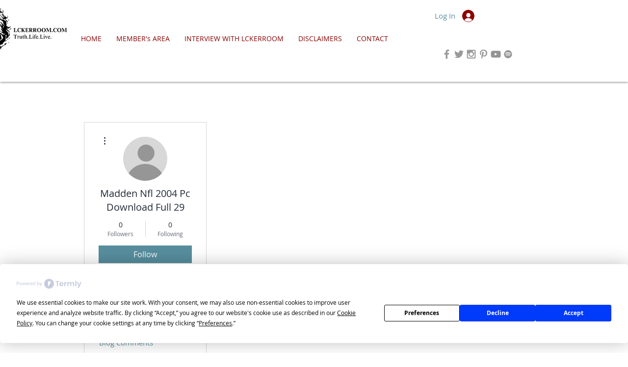

--- FILE ---
content_type: text/html; charset=utf-8
request_url: https://www.google.com/recaptcha/api2/aframe
body_size: 268
content:
<!DOCTYPE HTML><html><head><meta http-equiv="content-type" content="text/html; charset=UTF-8"></head><body><script nonce="E4jFbI2G_mb6sCA92QISlw">/** Anti-fraud and anti-abuse applications only. See google.com/recaptcha */ try{var clients={'sodar':'https://pagead2.googlesyndication.com/pagead/sodar?'};window.addEventListener("message",function(a){try{if(a.source===window.parent){var b=JSON.parse(a.data);var c=clients[b['id']];if(c){var d=document.createElement('img');d.src=c+b['params']+'&rc='+(localStorage.getItem("rc::a")?sessionStorage.getItem("rc::b"):"");window.document.body.appendChild(d);sessionStorage.setItem("rc::e",parseInt(sessionStorage.getItem("rc::e")||0)+1);localStorage.setItem("rc::h",'1768925834356');}}}catch(b){}});window.parent.postMessage("_grecaptcha_ready", "*");}catch(b){}</script></body></html>